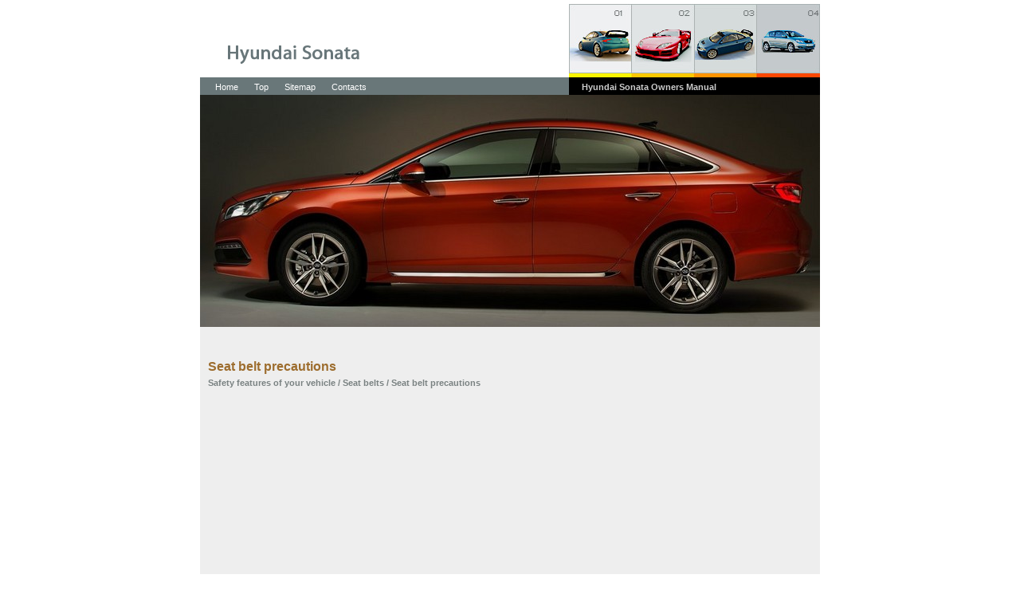

--- FILE ---
content_type: text/html; charset=UTF-8
request_url: https://www.hyundaisonatamanual.com/sonata-22-seat_belt_precautions.html
body_size: 4108
content:
<!DOCTYPE html PUBLIC "-//W3C//DTD XHTML 1.0 Transitional//EN" "http://www.w3.org/TR/xhtml1/DTD/xhtml1-transitional.dtd">
<html xmlns="http://www.w3.org/1999/xhtml">
<head>
<title>Hyundai Sonata >> Seat belt precautions  - Seat belts - Safety features of your vehicle</title>
<meta name="viewport" content="width=device-width; initial-scale=1.0">
<meta http-equiv="Content-Type" content="text/html; charset=utf8" />
<link href="style.css" type="text/css" rel="stylesheet" />
<link href="favicon.ico" rel="Shortcut Icon" type="image/x-icon" />
<link href="media-queries.css" rel="stylesheet" type="text/css">
<!-- html5.js for IE less than 9 -->
<!--[if lt IE 9]>
	<script src="http://html5shim.googlecode.com/svn/trunk/html5.js"></script>
<![endif]-->

<!-- css3-mediaqueries.js for IE less than 9 -->
<!--[if lt IE 9]>
	<script src="http://css3-mediaqueries-js.googlecode.com/svn/trunk/css3-mediaqueries.js"></script>
<![endif]-->
</head>
<body>
<script language="JavaScript" type="text/javascript">if (window != top) top.location.href = location.href; // End --></script>

<!-- adsense 1 -->
<div style="position:fixed;
    left: 50%;
    margin-top: 97px; /* 50% высоты */
    margin-left: -560px;  /* 50% ширины */">

</div>
<!-- adsense 1 -->

<div id="main"> <a href="/"><img src="images/logo.png" alt="Hyundai Sonata Owners Manual" title="Hyundai Sonata Owners Manual" border="0" class="logo"  /></a>
  <ul class="topcar">
    <li><img src="images/img01.jpg" alt="" width="79" height="92" border="0" /></li>
    <li><img src="images/img02.jpg" alt="" border="0" /></li>
    <li><img src="images/img03.jpg" alt="" border="0" /></li>
    <li><img src="images/img04.jpg" alt="" border="0" /></li>
  </ul>
  <ul class="topnav">
			<li><a href="/">Home</a></li>
			<li><a href="top.html">Top</a></li>
			<li><a href="sitemap.html">Sitemap</a></li>
			<li><a href="contacts.html">Contacts</a></li>
  </ul>
  <h2 class="gallary">Hyundai Sonata Owners Manual
</h2>
  <div id="header"> </div>
  <div id="body">
  <div class="left">
    <H1>Seat belt precautions<div style="font-size:11px; text-decoration:none; margin-top:5px; color:#7A8282;"><a href="/sonata-15-safety_features_of_your_vehicle.html" style="color:#7A8282;">Safety features of your vehicle</a> / <a href="/sonata-19-seat_belts.html" style="color:#7A8282;">Seat belts</a> /  Seat belt precautions</div></H1>

<!-- adsense 2 -->
<div style="margin:10px 0;">
<script async src="//pagead2.googlesyndication.com/pagead/js/adsbygoogle.js"></script>
<!-- automanuals adaptive -->
<ins class="adsbygoogle"
     style="display:block"
     data-ad-client="ca-pub-5531416431908099"
     data-ad-slot="5330278660"
     data-ad-format="auto"></ins>
<script>
(adsbygoogle = window.adsbygoogle || []).push({});
</script>
</div>
<!-- adsense 2 -->

    <p>
    <p><p><i>WARNING</i></p>
<p><i>All occupants of the vehicle must wear their seat belts at all times. Seat
belts and child restraints reduce the risk of serious or fatal injuries for all
occupants in the event of a collision or sudden stop. Without a seat belt, occupants
could be shifted too close to a deploying air bag, strike the interior structure
or be thrown from the vehicle. Properly worn seat belts greatly reduce these hazards.
Even with advanced air bags, unbelted occupants can be severely injured by a deploying
air bag. Always follow the precautions about seat belts, air bags and occupant seating
contained in this manual.</i></p>
<p><b>Infant or small child</b></p>
<p>All 50 states have child restraint laws.You should be aware of the specific requirements
in your state. Child and/or infant seats must be properly placed and installed in
the rear seat. For more information about the use of these restraints, refer to
“Child restraint system” in this section.</p>
<p><i>WARNING</i></p>
<p><i>Every person in your vehicle needs to be properly restrained at all times,
including infants and children. Never hold a child in your arms or lap when riding
in a vehicle. The violent forces created during a crash will tear the child from
your arms and throw the child against the interior. Always use a child restraint
appropriate for your child&#39;s height and weight.</i></p>
<p><i>&#10045; NOTICE</i></p>
<p><i>Small children are best protected from injury in an accident when properly
restrained in the rear seat by a child restraint system that meets the requirements
of the Federal Motor Vehicle Safety Standards. Before buying any child restraint
system, make sure that it has a label certifying that it meets Federal Motor Vehicle
Safety Standard 213. The restraint must be appropriate for your child&#39;s height and
weight. Check the label on the child restraint for this information. Refer to “Child
restraint system” in this section.</i></p>
<p><b>Larger children</b></p>
<p>Children who are too large for child restraint systems should always occupy the
rear seat and use the available lap/shoulder belts. The lap portion should be fastened
snug on the hips and as low as possible. Check belt fit periodically. A child&#39;s
squirming could put the belt out of position. Children are afforded the most safety
in the event of an accident when they are restrained by a proper restraint system
in the rear seat. If a larger child (over age 12) must be seated in the front seat,
the child should be securely restrained by the available lap/shoulder belt and the
seat should be placed in the rearmost position. Children age 12 and under should
be restrained securely in the rear seat. NEVER place a child age 12 and under in
the front seat. NEVER place a rear facing child seat in the front seat of a vehicle.</p>
<p>If the shoulder belt portion slightly touches the child’s neck or face, try placing
the child closer to the center of the vehicle. If the shoulder belt still touches
their face or neck they need to be returned to a child restraint system.</p>
<p><i>WARNING - Shoulder belts on small children</i></p>
<ul>
	<li><i>Never allow a shoulder belt to be in contact with a child’s neck or
	face while the vehicle is in motion.</i></li>
	<li><i>If seat belts are not properly worn and adjusted on children, there
	is a risk of death or serious injury.</i></li>
</ul>
<p><b>Pregnant women</b></p>
<p>The use of a seat belt is recommended for pregnant women to lessen the chance
of injury in an accident. When a seat belt is used, the lap belt portion should
be placed as low and snugly as possible on the hips, not across the abdomen. For
specific recommendations, consult a physician.</p>
<p><i>WARNING - Pregnant women</i></p>
<p><i>Pregnant women must never place the lap portion of the safety belt over the
area of the abdomen where the unborn child is located or above the abdomen where
the belt could seriously injure or even cause the death of the unborn child during
an impact.</i></p>
<p><b>Injured person</b></p>
<p>A seat belt should be used when an injured person is being transported. When
this is necessary, you should consult a physician for recommendations.</p>
<p><b>One person per belt</b></p>
<p>Two people (including children) should never attempt to use a single seat belt.
This could increase the severity of injuries in case of an accident.</p>
<p><b>Do not lie down</b></p>
<p>To reduce the chance of injuries in the event of an accident and to achieve maximum
effectiveness of the restraint system, all passengers should be sitting up and the
front and rear seats should be in an upright position when the car is moving. A
seat belt cannot provide proper protection if the person is lying down in the rear
seat or if the front and rear seats are in a reclined position.</p>
<p><i>WARNING</i></p>
<p><i>Riding with a reclined seatback increases your chance of serious or fatal
injuries in the event of a collision or sudden stop. The protection of your restraint
system (seat belts and air bags) is greatly reduced by reclining your seat. Seat
belts must be snug against your hips and chest to work properly. The more the seatback
is reclined, the greater the chance that an occupant&#39;s hips will slide under the
lap belt causing serious internal injuries or the occupant&#39;s neck could strike the
shoulder belt. Drivers and passengers should always sit well back in their seats,
properly belted, and with the seatbacks upright.</i></p>
    </p>
<!-- adsense 2 -->
<div style="margin:10px 0;">
<script async src="//pagead2.googlesyndication.com/pagead/js/adsbygoogle.js"></script>
<!-- automanuals adaptive -->
<ins class="adsbygoogle"
     style="display:block"
     data-ad-client="ca-pub-5531416431908099"
     data-ad-slot="5330278660"
     data-ad-format="auto"></ins>
<script>
(adsbygoogle = window.adsbygoogle || []).push({});
</script>
</div>
<!-- adsense 2 -->
    </div>

    <h3 class="tech"><br /><img src="images/our_tech.gif" alt="" width="165" height="16" /></h3>
    <div class="ads"> <img src="images/ads01.jpg" alt="" width="94" height="45" border="0" /><img src="images/ads02.jpg" alt="" border="0" /><img src="images/ads03.jpg" alt="" width="80" height="45" border="0" /><img src="images/ads04.jpg" alt="" border="0" /><img src="images/ads05.jpg" alt="" border="0" /><img src="images/ads06.jpg" alt="" width="101" height="45" border="0" /><img src="images/ads07.jpg" alt="" width="81" height="45" border="0" /><img src="images/ads08.jpg" alt="" width="81" height="45" border="0" /></div>
    <p class="brd"></p>
    <p class="footer">
    <a href="/">Home</a> | <a href="top.html">Top</a> | <a href="sitemap.html">Sitemap</a> | <a href="contacts.html">Contacts</a>
   	<br /><br />
    <!--LiveInternet counter--><script type="text/javascript"><!--
document.write("<img  style='border:0' src='http://counter.yadro.ru/hit?t14.5;r"+
escape(document.referrer)+((typeof(screen)=="undefined")?"":
";s"+screen.width+"*"+screen.height+"*"+(screen.colorDepth?
screen.colorDepth:screen.pixelDepth))+";u"+escape(document.URL)+
";h"+escape(document.title.substring(0,80))+";"+Math.random()+
"' alt='' title='' "+
"border=0 width=88 height=31>")//--></script><!--/LiveInternet-->

<div style="width:0;height:0;">
<!--LiveInternet counter--><img id="licntE3F7" width="0" height="0" style="border:0" 
title="LiveInternet: �������� ����� ���������� �� ��������"
src="[data-uri]"
alt=""/><script>(function(d,s){d.getElementById("licntE3F7").src=
"https://counter.yadro.ru/hit;Hyundai?t25.1;r"+escape(d.referrer)+
((typeof(s)=="undefined")?"":";s"+s.width+"*"+s.height+"*"+
(s.colorDepth?s.colorDepth:s.pixelDepth))+";u"+escape(d.URL)+
";h"+escape(d.title.substring(0,150))+";"+Math.random()})
(document,screen)</script><!--/LiveInternet-->
</div>

	</p>
  </div>
  <div class="foot">
  © 2026 www.hyundaisonatamanual.com. All Rights Reserved. <br/>
            <small></small>
  </div>
  <br class="spacer" />
</div>
</body>
</html>


--- FILE ---
content_type: text/html; charset=utf-8
request_url: https://www.google.com/recaptcha/api2/aframe
body_size: 267
content:
<!DOCTYPE HTML><html><head><meta http-equiv="content-type" content="text/html; charset=UTF-8"></head><body><script nonce="BlwE5bIuKfo85G7-PLkJaQ">/** Anti-fraud and anti-abuse applications only. See google.com/recaptcha */ try{var clients={'sodar':'https://pagead2.googlesyndication.com/pagead/sodar?'};window.addEventListener("message",function(a){try{if(a.source===window.parent){var b=JSON.parse(a.data);var c=clients[b['id']];if(c){var d=document.createElement('img');d.src=c+b['params']+'&rc='+(localStorage.getItem("rc::a")?sessionStorage.getItem("rc::b"):"");window.document.body.appendChild(d);sessionStorage.setItem("rc::e",parseInt(sessionStorage.getItem("rc::e")||0)+1);localStorage.setItem("rc::h",'1768919827589');}}}catch(b){}});window.parent.postMessage("_grecaptcha_ready", "*");}catch(b){}</script></body></html>

--- FILE ---
content_type: text/css
request_url: https://www.hyundaisonatamanual.com/style.css
body_size: 1416
content:
/* CSS Document */

body {
	padding:0; margin:0; background:#fff;}

p, div, ul, li, img, h1, h2, h3 ,a {
		padding:0; margin:0;
		}
.spacer {
		clear:both;
		line-height:1px;
		font-size:1px;
}
form, label, input {
		padding:0; margin:0;
		}
	ul{list-style:none;}
h1 {color: #9d6d2e; font:16px Tahoma, Arial, Helvetica, sans-serif; font-weight:bold;}
h2{font:14px Tahoma, Arial, Helvetica, sans-serif; font-weight:bold; margin:0px; padding:0px;}
h3{font:12px Tahoma, Arial, Helvetica, sans-serif; font-weight:normal; margin:0px; padding:0px;}
a {color:#9d6d2e; text-decoration:none;}
#body  li {margin: 4px 5px;}
/*-----------------------*/
div#main{width:778px; margin:0 auto 0 auto;}
div#main img.logo{float:left; margin:44px 0 0 19px;}
div#main ul.topcar{ width:315px; margin:5px 0 0 0; float:right; height:92px;}
div#main ul.topcar li{ float:left; line-height:0 ; font-size:0;}
div#main ul.topnav{ width:454px; float:left; height:17px; display:block; padding:5px 0 0 9px; font:11px/14px Tahoma, Arial, Helvetica, sans-serif; color:#FFFFFF; background:#697779; margin:9px 0 0 0;}
div#main ul.topnav li{ float:left;}
div#main ul.topnav li a{ margin:0 10px 0 10px; text-decoration:none; color:#FFFFFF; background:inherit;}
div#main ul.topnav li a:hover{ text-decoration:underline;}
div#main h2.gallary{ background:#000; width:299px; height:17px; padding:5px 0 0 16px; float:right; font:bold 11px/14px Verdana, Arial, Helvetica, sans-serif; color:#CCCCCC;}
div#main div#header{background:url(images/header.jpg) no-repeat 0 0 ; width:778px; height:291px; display:block; clear:both;}
/*--------body-------------*/
div#main div#body{ width:778px; background:#EEEEEE; padding:0 0 13px 0;}
div#body div.left{padding:31px 0 0 10px; float:left; font:12px/14px Tahoma, Arial, Helvetica}
div#body div.left , div#body div.left p{ color:#4b4b4b; font:12px/14px Tahoma, Arial, Helvetica, sans-serif; margin:10px 0 5px 0; width: 100%; max-width: 728px;}
div#body div.left p a{ text-decoration:underline; color:#4b4b4b;}

div#body form.search{ width:370px ; height:210px; background:url(images/form_bg.gif) repeat-x  0 0 #fff ; border:1px solid #BDBFBF; float:right; padding:0 0 9px 0; margin:0 0 14px 0; clear:right;}

div#body div.left p a:hover{text-decoration:none;}

div#body form.search img.head{ margin:10px 0 10px 16px; clear:both;}

div#body form.search label{
color:#535858;
font:bold 11px/14px Tahoma, Arial, Helvetica, sans-serif;
margin:15px 18px 0 31px; width:92px; float:left; }
div#body form.search select.one{ width:143px; height:20px; margin:15px 0 0 0; border:#80A2C2 1px solid; float:left; clear:right;}
div#body form.search select.two{ width:172px; height:20px; margin:15px 0 0 0; border:#80A2C2 1px solid; float:left; clear:right;}
div#body form.search select.three{ width:51px; height:20px; margin:15px 0 0 0; border:#80A2C2 1px solid; float:left;}
div#body form.search select.four{ width:39px; height:20px; margin:15px 0 0 0; border:#80A2C2 1px solid; float:left;}
div#body form.search select.five{ width:79px; height:20px; margin:15px 0 0 0; border:#80A2C2 1px solid; float:left; }
div#body form.search img.date{ margin:15px 0 0 0; float:left;clear:right;}
div#body form.search input.submit{ width:74px; height:16px; border:1px solid #697779; color:#535858; font:bold 11px/12px Tahoma, Arial, Helvetica, sans-serif; text-align:center; float:left; padding:0 0 4px 0; margin:12px 0 0 139px; background:#fff; cursor:pointer;}
div#body h3.tech{ width:741px; border-bottom:1px solid #ABB5B6; margin:0 0 0 19px; clear:both;}
div#body h3.tech img{ margin:0 0 15px 0;}
div#body div.ads{ width:741px; height:56px; background:#fff; margin:2px 0 0 19px; padding:13px 0 0 0 ; text-align:center;}
div#body div.ads img{ float:left;}
div#body p.brd{ margin:3px 0 0 19px; border-bottom:1px solid #ABB5B6; line-height:0; font-size:0; width:741px;}
/*-----------------------------*/
div#body p.footer{ font:11px/14px Tahoma, Arial, Helvetica, sans-serif; text-align:center; margin:21px 0 10px 0; color:#060602;}
div#body p.footer a{ color:#060602; text-decoration:none; margin:0 10px 0 10px;}
div#body p.footer a:hover{ text-decoration:underline;}
/*-----------------*/
div#main div.foot{ height:51px; width:778px; background:#697779; margin:0 auto 0 auto; text-align:center; color:#FFFFFF; font:11px/14px Tahoma, Arial, Helvetica, sans-serif; padding:20px 0 0 0;}
div#main div.foot a{ margin:5px 0 0 0; color:#FFFFFF; text-decoration:underline; background:inherit;}
div#main div.foot a:hover{ text-decoration:none;}



--- FILE ---
content_type: text/css
request_url: https://www.hyundaisonatamanual.com/media-queries.css
body_size: 456
content:
@media screen and (max-width: 768px) {
div#main {
    width: 95%;
    margin: 0px auto;
}
div#main div#body {
    width: 100%;
}
div#body div.ads {
    display:none;
}
div#body h3.tech {
    display:none;
}
div#main div.foot {
    width: 100%;
}
div#main div#header {
    background: url("images/header.jpg") no-repeat scroll 0px 0px transparent;
    width: 100%;
    display: block;
    clear: both;
    height:0px;
    clear:both;
}
div#body p.brd {
    margin: 0;
    width: 100%;
}
div#main ul.topnav {
    width: 100%;
    margin: 0px;
    padding: 5px 0px 0px 0px;
    clear:both;
}
div#main h2.gallary {
    width: calc(100% - 10px);
    height: 17px;
    padding: 5px 0 0 10px;
    clear:both;
    float: none;
}
div#main ul.topcar {
    display:none;
}
div#body div.left {
    padding: 11px 0px 0px 10px;
    float: left;
    font: 12px/14px Tahoma,Arial,Helvetica;
    width:95%;
}
div#main img.logo {
    float: none;
    margin: 19px auto;
    text-align:center;;
}
}